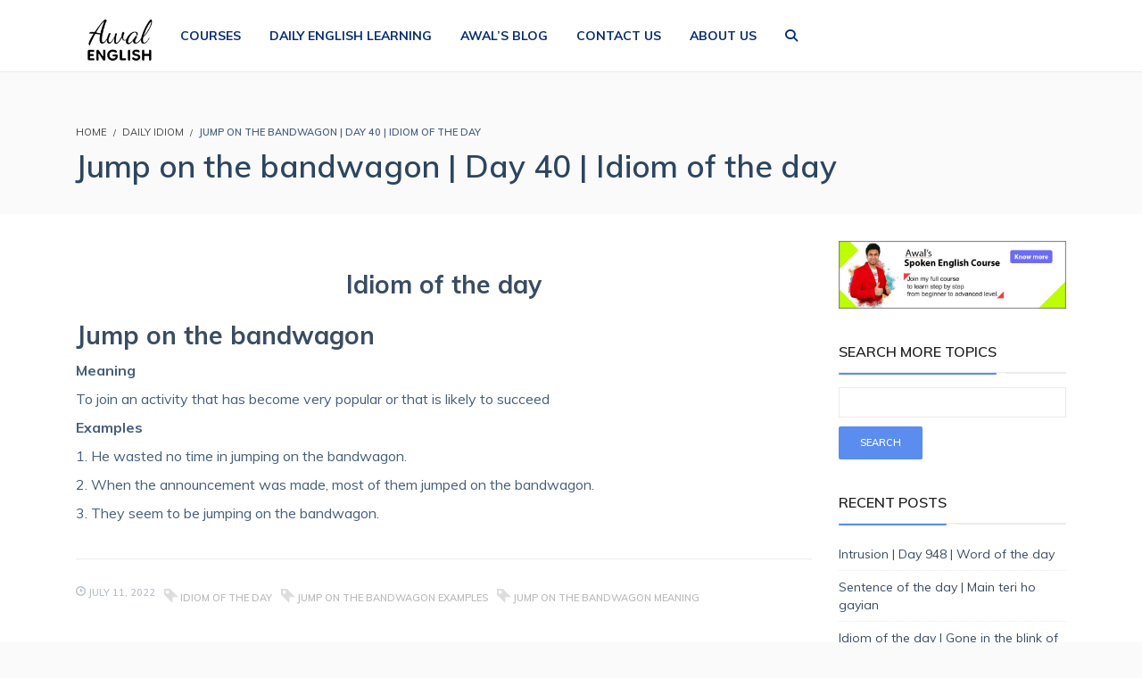

--- FILE ---
content_type: text/css; charset=utf-8
request_url: https://www.awalenglish.com/wp-content/cache/min/1/wp-content/plugins/wplms_plugin/includes/vibe-course-module/includes/css/course_template.css?ver=1769269631
body_size: 15130
content:
.filterableitems_container{margin-right:-30px!important}#title .pagetitle{padding-top:30px}.logged-out .smallimg{grid-template-columns:1fr;-ms-grid-columns:1fr}.smallimg{display:-ms-grid!important;display:grid!important;grid-template-columns:20px 1fr;-ms-grid-columns:20px 1fr}.archive.directory #buddypress .item-list-tabs{display:none}#bp-upload-ui .moxie-shim.moxie-shim-html5{z-index:999}span.text-options{display:none}.input-options.datebox-selects label{display:none}.field_error input{border-color:#F16645!important}.field_error .message.error{text-align:left;display:inline;position:relative;padding-right:60px}.field_error .message.error:after{content:"\e036";font-family:fonticon;position:absolute;right:10px;top:10px;color:rgba(0,0,0,.25);font-size:11px}.field_error .message.error:hover:after{color:#fff}#courselist{margin:30px 0}.show_hint{position:absolute;top:30px;right:30px}.question.fillblank p{display:inline;margin:0}.vibe_fillblank{min-width:180px;position:relative;display:inline-block;padding:12px 5px 10px}.vibe_fillblank:after{content:'';display:block;width:100%;height:2px;background:#444;position:absolute;left:0;bottom:-2px}span.vibe_fillblank:focus{outline:none}.hint{display:none;font-size:13px}.show_explaination,.show_hint span{font-family:'fonticon';font-size:32px;line-height:32px;color:#bbb;cursor:pointer}.show_explaination{font-size:12px;line-height:1;margin-left:5px}.show_hint.active span{font-size:24px;line-height:32px}.show_explaination:before{content:"\e05d"}.content .matchgrid_options li{list-style:none;position:relative}.matchgrid_options li{border:1px solid rgba(0,0,0,.08);padding:15px;font-size:13px;border-radius:2px}.matchgrid_options li.ui-draggable-dragging{position:relative;top:0;left:0}.explaination{display:none;padding:10px;margin:20px 0 -12px;border:1px solid rgba(0,0,0,.08);border-radius:2px;font-size:13px;background:#f6f6f6}.explaination strong{color:#4A4848;font-size:15px;margin:10px 0;display:block}.explaination span{float:none;padding:0;margin:0}.course_details li i.i_course_time{font-size:12px;line-height:16px}.widget .course_details>ul>li:first-child i.i_course_time{display:block}.show_hint span:before{content:"["}.show_explaination.active:before{content:"\e092"}.show_hint.active span:before{content:"\e036"}.submissions.show .course_students,.submissions.show .quiz_students,.submissions.show .assignment_students{display:block}.assignment_students .assignment_content{padding-top:30px}.submissions .tab-pane .quiz_students>li>.q+strong{color:#222;padding:5px;border-radius:2px;border:1px solid #f0c36d;background-color:#f9edbe}.unit_prevnext .col-md-6{text-align:center}.unit_prevnext .col-md-6+.col-md-3{text-align:right}.unit_line a.unit,.unit_line a.quiz,.unit_line a.quiz{cursor:pointer}.course_curriculum strong span{color:#bbb;float:right}h4.minmax{font-size:12px;font-weight:600;border-bottom:5px solid rgba(0,0,0,.08);padding:8px 0}h4.minmax i{color:#bbb;float:right;font-size:16px}#courselist li .course_desc{padding:10px 30px}.course_content_panel .unit_prevnext{padding:15px;height:55px;border:2px solid #3f4c4f;border-bottom-left-radius:2px;border-bottom-right-radius:2px;background:#313b3d;margin:20px -20px -20px;font-size:12px;text-transform:uppercase}#next_unit{float:right}#next_unit:after,#next_quiz:after{content:"\e0f6";font-family:'fonticon';float:right;margin-left:5px;margin-top:1px}#prev_unit:after,#prev_quiz:after{content:"\e172";font-family:'fonticon';float:left;margin-right:5px;margin-top:1px}.course_content_panel .unit_prevnext a{color:#FFF;font-weight:600}@media(max-width:768px){.course_content_panel .unit_prevnext{display:grid;grid-template-columns:1fr 1fr 1fr}#next_unit>span,#prev_unit>span,#next_quiz>span,#prev_quiz>span{display:none}}@media(max-width:460px){.question .match_playground .droppable{padding:1rem}.quiz_questions_content .question span.question_hint_content{left:0!important}.course_content_panel .unit_wrap .unit_prevnext{top:30px;bottom:auto!important;left:auto!important;right:30px;width:142px!important;border:1px solid rgba(0,0,0,.05);background:rgba(0,0,0,.8);border-radius:5px;padding:0}.course_content_panel .unit_wrap a:after{width:42px;padding:8px 0}a#mark-complete{display:block;width:42px}a#mark-complete>span{display:none}a#mark-complete:after{content:"\f192";display:block;font-family:fontawesome}a#mark-complete.disabled:after{content:"";padding:0}a#mark-complete.disabled{line-height:3}}#item-admins .instructor_course{clear:both;display:inline-block;width:100%;padding-top:10px;padding-bottom:10px;border-bottom:1px solid rgba(255,255,255,.2)}.single-course #item-admins .instructor_course:first-child{padding-top:0}.single-course #item-admins .instructor_course:last-child{border:none;padding-bottom:0}div#unit_content .page_title .instructor img{width:32px;border-radius:50%}.course_desc+ul{max-width:200px;position:absolute;right:0;top:0;background:rgba(0,0,0,.08);height:100%}#item-meta .star-rating{max-width:none;width:auto;float:left}.course_timeline li:first-child a{margin-top:15px;display:inline-block}#courselist li .course_desc+ul>li{margin:0;padding:8px 16px;background:rgba(0,0,0,.08);border-bottom:1px solid #DDD}#courselist li .course_desc+ul>li:hover{background:#DDD}#courselist li .course_desc+ul>li i{font-size:16px;margin-right:10px;float:left}.curriculum_check li{padding:6px 0;position:relative;padding-left:50px}.curriculum_check li span{display:block;position:absolute;right:0;top:12px}.curriculum_check li span:after{font-family:'fontawesome';content:"\f10c";font-size:20px;color:#EEE}.curriculum_check li span:hover:after{content:"\f058";cursor:pointer}.curriculum_check li span.done:after{content:"\f058";color:#70c989}.curriculum_check li strong{float:right;text-transform:uppercase}.course_students.loading{opacity:.2}.course_students .curriculum_check li{padding:15px 30px 15px 0}.quiz_result h3.heading{line-height:1.5}.check_user_quiz_results{cursor:pointer}#courselist li .course_desc+ul>li span{font-size:11px;text-transform:uppercase;font-weight:600}.show_side{margin-top:15px;display:none}.course_stats_user{display:inline-block;padding:20px 0;width:100%}.course_grade li{padding:8px 0;border-bottom:1px dotted rgba(0,0,0,.08)}#average,#pass,#badge,.course_quiz{width:33%;float:left;margin:30px 0;text-align:center}@media (max-width:540px){#average,#pass,#badge,.course_quiz{width:100%;text-align:center;clear:both}#average span,#pass span,#badge span,.course_quiz span{display:block}}.begin_quiz,.submit_quiz{cursor:pointer}.course_quiz h5{text-align:center;color:#bbb;font-size:12px;font-weight:600;text-transform:uppercase}#average canvas,#pass canvas,#badge canvas,.course_quiz canvas{margin:10px 0}.badge-popup{text-align:center;padding:30px;display:inline-block;border-radius:2px;background:#FFF}.course_grade li strong{color:#222;float:right}.course_grade li strong span{color:#bbb}h4.students_course{margin:0 -20px 10px;padding:10px 20px;background:rgba(0,0,0,.08)}h4.students_course strong{float:right;padding:5px 5px;background:#78c8ce;color:#FFF;line-height:1;border-radius:50%}.calculate_panel{clear:both;margin:0 -20px;padding:10px 20px;background:rgba(0,0,0,.08);text-align:right}.calculate_panel strong{float:left;text-transform:uppercase;font-size:12px;margin-top:8px}.calculate_panel i{font-size:24px;margin-left:10px;color:#78c8ce}.complete_course{text-align:center;display:block;width:100%}.complete_course canvas{display:inline-block}.course_stats_user h6{padding:10px 20px;margin:10px -20px!important;background:rgba(0,0,0,.08)}.course_stats_user h6 span{float:right;font-weight:600}.in_details{display:none;font-size:11px;margin:20px 0;text-transform:uppercase;font-weight:600}.in_details strong{float:right}#userstats{margin:30px 0;display:inline-block;width:100%}#userstats li{clear:both;display:inline-block;width:100%;padding:10px 0 15px 0;border-bottom:1px solid rgba(0,0,0,.08)}#userstats li .ajax-certificate{float:right;line-height:0;font-size:36px;color:#666;margin-right:20px}#userstats li .ajax-badge{display:inline-block;float:right}#userstats li .ajax-badge img{border-radius:50%;border:1px solid rgba(0,0,0,.08)}#userstats h4{margin:0;font-size:16px;width:50%;font-weight:600;display:inline-block;float:left}#userstats h4 span,#userstats h4+span{color:#bbb;font-size:11px;font-weight:600}#userstats li img{width:48px;float:left;margin-right:20px;border-radius:2px}#userstats li strong{float:right;font-size:12px;font-weight:600;margin:10px 30px 0 0}.pricing_course{position:relative;cursor:pointer;min-width:120px}.pricing_course .drop{display:none;position:absolute;overflow:auto;top:20px;left:0;z-index:99;width:100%;text-align:center;border-radius:4px}.pricing_course .drop label{display:block;cursor:pointer;padding:12px 0;background:#fafafa;border:1px solid rgba(0,0,0,.08);margin:0}.pricing_course .drop label+label{border-top:none}.price span.subs{font-size:11px;text-transform:uppercase;font-weight:600;color:#70c989}.course-list1{margin-left:60px;display:block;font-size:11px;text-transform:uppercase;color:#666}.course-list1 .course-star-rating{display:block;margin-top:2px}.course-list1 .course-star-rating+strong{float:left;margin-top:2px}div.course_reviews .modern-star-rating strong.course-star-rating small:before{font-size:22px}.author .instructor_stats .star-rating .bp_blank_stars:before{color:#000;font-size:25px}.author .instructor_stats .star-rating .bp_filled_stars:before{color:#000;font-size:25px}.bp_blank_stars{position:relative;display:inline-block;color:#FFCB10;overflow:hidden}.bp_filled_stars{position:absolute;top:0;color:#FFCB10;overflow:hidden;float:left;left:0}.bp_blank_stars:before{font-weight:200;content:"\f006\f006\f006\f006\f006";font-family:fontawesome;font-size:15px}.bp_filled_stars:before{font-weight:200;content:"\f005\f005\f005\f005\f005";font-family:fontawesome;font-size:15px}.course-list1 h6{font-size:1rem;text-transform:none}.course-list1 .students{clear:left}h5.credits strong{clear:both;display:inline-block}.showhide_indetails,.retake_submit{float:right;color:#bbb;font-size:24px;margin-top:10px;margin-right:10px}.widget.pricing #retake_course_submit_form{text-align:center}.widget.pricing a.link.retake_submit.tip{float:none}.widget.pricing a.link.retake_submit.tip i:before{margin-right:5px}.widget_course_list a:hover img{border-color:#78c8c9}.widget_course_list li h6{margin:0;font-size:14px}.widget_course_list li img{float:left;max-width:48px;border:2px solid rgba(0,0,0,.08);margin-right:10px;border-radius:2px}.widget_course_list li h6 span{display:block;font-size:11px;color:#bbb;font-weight:600;text-transform:uppercase}.course_instructor_widget img{max-width:48px;border-radius:50%;float:left;margin:0 15px 15px 0}.course_instructor_widget .instructor_course{clear:both}.course_instructor_widget h5{margin:10px 0;padding:10px 0;border-bottom:3px solid rgba(0,0,0,.08);font-size:14px;font-weight:600}.course_instructor_widget .tip{float:right;font-size:24px;color:#bbb}.instructor_line{clear:both;display:inline-block;width:100%;margin:20px 0;border-bottom:5px solid rgba(0,0,0,.08)}.instructor_line h3 a{float:right;font-size:13px;color:#bbb;text-transform:uppercase;font-weight:600}.instructor_line:hover a{color:#78c8c9}.instructor_line h3 i{font-size:16px;margin-left:10px}#question.quiz_submitted_fade{opacity:.2}#total_marks>strong>span{min-width:20px;background:#fafafa;display:inline-block;min-height:20px;padding:2px 5px}#set_quiz_marks{float:right;width:120px;margin:0 10px}.question_content{position:relative;margin-top:15px;padding:15px 30px 10px 0;border-top:1px solid rgba(0,0,0,.08)}.main_unit_content ul.question_options{list-style:none!important;margin-left:0!important}.question_options .checkbox>input[type=checkbox]:checked+label:after{line-height:1.4}.main_unit_content ul.check_options li{float:left;margin-right:10px;font-size:11px;text-transform:uppercase}ul.check_options{list-style:none!important;margin-left:0!important;display:inline-block;width:100%;padding:15px 0 0}.main_unit_content ul.check_options li a{cursor:pointer}.white-popup{position:relative;background:#FFF;padding:20px;width:auto;max-width:500px;margin:20px auto}.main_unit_content a.show_hint{right:0}#ajaxloader.disabled{display:none}#ajaxloader{position:absolute!important;top:50%;left:50%;display:inline-block;border-radius:50%;transform:translateZ(0);color:rgba(0,0,0,.2);margin-left:-3rem!important;font-size:5rem;width:1em;height:1em;margin:-30px auto;-webkit-animation:load6 1s linear infinite;-moz-animation:load6 1s linear infinite;-o-animation:load6 1s linear infinite;animation:load6 1s linear infinite}.course_bulk_actions{position:relative}.course_bulk_actions strong{float:left}.course_bulk_actions ul{display:inline-block;float:right}.course_bulk_actions ul li{float:left}.bulk_message,.bulk_add_students,.bulk_change_status,.bulk_assign_students,.bulk_extend_subscription_students{margin:24px 0 0;border-top:5px solid rgba(0,0,0,.08);padding-top:10px;display:none}.bulk_message .button,.bulk_add_students .button,.bulk_assign_students .button,.bulk_change_status .button,.bulk_extend_subscription_students .button{margin:10px 0}.mfp-content .heading .small_link,.mfp-content .item-list-tabs{display:none}.mfp-content .user_quiz_result,.mfp-content .quiz_result{padding:15px;background:#fff}.user_quiz_result button.mfp-close{top:30px}.mfp-content .unit_content{padding:30px!important}.bulk_add_students .select2.select2-container{width:100%!important;color:#444}#student_usernames{width:100%}.stat_num strong{clear:both;display:block;font-size:24px;line-height:24px;padding:5px 0;border-bottom:1px solid rgba(0,0,0,.08)}.stat_num strong span{float:right}.course_filters{padding:20px;background:#FFF;border-radius:2px}.course_filters .checkbox,.course_filters .radio{margin:3px 0;display:inline-block}.course_filters .checkbox label:before,.course_filters .radio label:before{float:left}.course_filters .checkbox label:after{left:3px;top:-1px}.course_filters h4{padding-bottom:8px;font-weight:600;margin-bottom:8px;margin-top:0;border-bottom:2px solid rgba(0,0,0,.08);font-size:16px;text-transform:uppercase}.course_filters ul+h4{margin-top:10px}.widget .course_filters ul.date_filter li{padding:0}.widget .course_filters ul.date_filter li input[type="text"]{margin:0}.widget .course_filters ul.date_filter li input[type="text"]:first-child{margin-bottom:5px}.widget .course_filters ul li .widget .course_filters ul li input{float:right}#submit_filters,.course_filters label{cursor:pointer;font-weight:400}.sub_categories{display:none}.category_filter li>.sub_categories{padding-left:10px;border-left:2px solid rgba(0,0,0,.08)}.category_filter>li>span{float:right}.category_filter>li>span:before{content:"\e05d";font-family:'fonticon';font-size:8px;margin:0 5px;color:#bbb}.category_filter>li>span.active:before{content:"\e092"}#active_filters{margin-bottom:10px;display:inline-block;width:100%}#active_filters li:first-child{margin-left:20px;padding-top:6px}#active_filters li.all-filter-clear{float:right;cursor:pointer;padding:8px 20px 0 15px;font-size:12px;font-weight:400}#active_filters li{float:left;color:rgba(0,0,0,.6);margin-right:10px;position:relative;margin-bottom:10px}#active_filters li span{font-weight:600;font-size:11px;padding:8px 25px 8px 10px;border:1px solid rgba(0,0,0,.08);background:rgba(255,255,255,.8);border-radius:2px;position:relative;color:rgba(0,0,0,.6);cursor:pointer;text-transform:uppercase;display:inline-block}#active_filters li span:after{content:"\e1bf";font-family:'fonticon';position:absolute;right:5px;top:8px;font-size:11px;color:rgba(0,0,0,.3)}#active_filters li.all-filter-clear:before{content:"\e1bf";font-family:'fonticon';position:absolute;left:0;top:9px;font-size:11px;color:rgba(0,0,0,.3)}#applications ul li{display:inline-block;width:100%;padding:8px 0;border-bottom:1px dotted #EEE}#applications ul li img{border-radius:50%}#applications ul li span.approve,#applications ul li span.reject{float:right;margin-left:10px;font-size:11px;color:#bbb;cursor:pointer;text-transform:uppercase;text-align:center}#applications ul li span.approve:before,#applications ul li span.reject:before{display:block;font-size:24px;color:#bbb;content:"\f10c";line-height:1;font-family:'fontawesome'}#applications ul li span.approve.loading:before,#applications ul li span.reject.loading:before{content:"\f110"}#applications ul li span.approve.active,#applications ul li span.approve:hover{color:#70c989}#applications ul li span.approve:hover:before,#applications ul li span.approve.active:before{content:"\f05d";color:#70c989}#applications ul li span.reject.active,#applications ul li span.reject:hover{color:#fa7252}#applications ul li span.reject:hover:before,#applications ul li span.reject.active:before{content:"\f05c";color:#fa7252}.enable_comments .main_unit_content{padding-right:30px}.enable_comments .main_unit_content.stop_notes{padding-right:0}.main_unit_content p{position:relative}.unit_content p span.side_comment{position:absolute;top:0;right:-30px;padding:3px 6px;background:rgba(0,0,0,.08);border-radius:2px;font-size:12px;line-height:1;cursor:pointer}.unit_content p span.side_comment:after{content:'';border:6px solid;border-color:rgba(0,0,0,.08)transparent transparent rgba(0,0,0,.08);position:absolute;top:15px;right:0}.unit_content p span.side_comment:hover,.unit_content p span.side_comment.active{background-color:#78c8c9;color:#FFF}.heading a.post-edit-link,.heading .vc_inline-link{font-size:11px;color:#bbb;font-weight:600;margin-left:5px}.unit_wrap{overflow:hidden}.unit_content p span.side_comment:hover:after,.unit_content p span.side_comment.active:after{border-color:#78c8c9 transparent transparent #78c8c9}.instructor_reply_unit_comment.call{opacity:.4}.unit_content{overflow:hidden}.unit_content,.main_unit_content{height:auto;display:inline-block;width:100%}.unit_wrap{position:relative}.main_unit_content{z-index:99;width:100%;height:auto;display:inline-block}.main_unit_content{position:relative;left:0;width:100%;display:block;-webkit-transition:-webkit-transform 0.5s;transition:transform 0.5s}.main_unit_content::after{position:absolute;top:0;right:0;width:0;height:0;content:'';opacity:0;over-y:hidden;-webkit-transition:opacity 0.5s,width 0.1s 0.5s,height 0.1s 0.5s;transition:opacity 0.5s,width 0.1s 0.5s,height 0.1s 0.5s}.open .main_unit_content::after{width:100%;height:100%;opacity:1;-webkit-transition:opacity 0.5s;transition:opacity 0.5s}.open .main_unit_content{-webkit-transform:translate3d(-240px,0,0);transform:translate3d(-240px,0,0)}.side_comments{z-index:1}.side_comments{position:absolute;top:80px;right:10px;font-size:12px;z-index:100;visibility:hidden;width:220px;height:auto;opacity:.1;background:transparent;-webkit-transition:all 0.5s;transition:all 0.5s;-webkit-transform:translate3d(240px,0,0);transform:translate3d(240px,0,0)}.unit_content.open~.side_comments{visibility:visible;-webkit-transition:-webkit-transform 0.5s;transition:transform 0.5s;overflow-y:auto;overflow-x:hidden;opacity:1;-webkit-transform:translate3d(0,0,0);transform:translate3d(0,0,0)}.side_comments.scroll{overflow-y:scroll!important;max-height:100%}.side_comments::after{display:none}.side_comments,.side_comments p,.side_comments a.comment_author{font-size:13px}.side_comments>ul{position:relative}.side_comments>ul>li{padding:10px 0;display:inline-block;width:100%;border-bottom:1px solid rgba(0,0,0,.08)}#all_comments_link{font-size:11px;border-bottom:1px solid rgba(0,0,0,.08);width:100%;display:block;text-align:right}.side_comments ul.actions{display:inline-block;padding:0;width:100%;margin:0 0 0 42px}.side_comments ul.actions li{float:left;margin-right:10px}#notes_discussions .actions a,.side_comments a{color:#bbb}#notes_discussions .actions a:hover,#notes_discussions .actions a.reply_unit_comment.meta_info,.side_comments ul.actions li a:hover,.side_comments a.reply_unit_comment.meta_info{color:#78c8c9}.side_comments .add-comment{color:#B3B3B1;font-size:14px;line-height:22px;font-weight:300;padding:0 8px;letter-spacing:.05em;text-decoration:none;padding-top:10px;display:inline-block;cursor:pointer}.side_comments .add-comment.deactive{display:none}.side_comments .comment-form{display:none}.side_comments .comment-form.active{display:block}.side_comments .add-comment:before{content:"+";border:2px solid #DEDEDC;border-radius:100px;width:23px;height:23px;color:#DEDEDC;display:block;text-align:center;font-size:16px;font-weight:400;line-height:18px;float:left;margin-right:15px;letter-spacing:0;-webkit-box-sizing:border-box;-moz-box-sizing:border-box;box-sizing:border-box}.side_comments li img,.comment-form img{max-width:32px;border-radius:50%;margin:10px 10px 10px 0;float:left}.side_comments .unit_comment_content,.side_comments .comment-form article.live-edit{margin-left:42px}.new_side_comment p{margin:0}.side_comments li a,.comment-form span{text-transform:uppercase;font-weight:600}.side_comments li a.unit_comment_author,.comment-form span{padding-top:10px;font-size:11px;display:inline-block}.new_side_comment>ul{padding-left:10px;list-style:disc outside none}.unit_content ol.commentlist li>ul.children,.unit_content ol.commentlist li+ul.children{margin-left:64px}.main_unit_content ol{list-style:decimal!important;padding-left:20px}.quiz_title{padding-bottom:10px;border-bottom:1px solid rgba(0,0,0,.08);margin-bottom:20px}.quiz_title .quiz_meta{max-width:72px;float:right}.quiz_title .quiz_meta .progress{clear:both;display:none;margin:0;width:72px;padding:0}.quiz_title .quiz_meta.show_progress .progress{display:inline-block}.quiz_title .progress .bar{padding:2px}.inquiz_timer{width:72px;position:relative;float:right}.inquiz_timer:after{content:'';background:transparent;position:absolute;top:0;left:0;width:100%;height:100%;z-index:99}.quiz_meta i{font-size:11px;text-align:center;width:72px;display:none}.quiz_meta.show_progress i{display:block}.inquiz_timer span.countdown{top:26px;color:#444;font-size:16px;text-align:center}.inquiz_timeline{display:inline-block;float:right}.inquiz_timeline ul li{float:left}.quiz_title .inquiz_timeline ul{width:auto}.in_question{margin-top:30px;border-top:5px solid rgba(0,0,0,.08)}.main_unit_content>.in_question::nth-child(1){margin:0;border:none}.in_question .question{position:relative;padding:30px 0 10px}.in_question .question_options{margin-left:0!important;list-style:none!important}.question_options .radio>label:before{float:left;margin-top:2px}.question_options .checkbox>label:before{float:left;margin-top:2px}.question_options .checkbox>label:after{top:1px}.in_question .question.fillblank p{display:inline;line-height:0}.in_question .question.fillblank article.live-edit{min-width:160px;border-bottom:1px solid;line-height:1.5em;display:inline-block}.in_question .marks{float:right;margin-top:20px}.in_question .show_hint{top:50px;right:0;z-index:99}.question_options.match li{list-style:none;position:relative}.question .matchgrid_options ul{list-style:none!important;margin:0!important}.question_options.match li{clear:both;display:inline-block;background:#FFF;border:1px solid rgba(0,0,0,.08);margin:15px;padding:5px 15px 5px 35px;position:relative;border-radius:2px}.question_options.match li label>span{color:#bbb;font-family:'fonticon';font-size:16px;position:absolute;left:10px;top:5px}.question_options.match li label>span:before{content:"\e0e0"}.question_options.sort li{padding:5px 10px;border:1px solid rgba(0,0,0,.08);cursor:move}.matchgrid_options li.ui-draggable-dragging{position:relative;top:0;left:0}.in_quiz .pagination{border-top:1px solid rgba(0,0,0,.08);border-radius:0;padding:20px 0 0;margin-bottom:0;display:inline-block;width:100%}.in_quiz .pagination label{float:right}.in_quiz .pagination ul li{float:left}.in_quiz .pagination ul li a{cursor:pointer}.in_quiz .pagination ul{float:right;display:inline-block;list-style:none!important}.course_instructor_widget .instructor_meta{display:none!important}.single_text{display:inline-block;width:100%;margin-bottom:40px}#retakes9999{display:none}h3.assignment_heading{clear:both;padding:10px 0;font-size:16px;display:inline-block;width:100%}h3.assignment_heading.heading>strong{display:inline-block;font-size:12px}h3.assignment_heading.heading>strong>span{float:left;margin-left:10px}.course_review{background:rgba(0,0,0,.05);padding:20px;border-radius:2px}.course_review h4,.list_course_review h4{font-size:20px;font-weight:600;margin-top:0}.course_review h5{font-size:16px;margin-bottom:0}.course_review h5 span{display:block;font-size:14px}.course_review .review_author{display:inline-block;width:100%;padding:10px 0 0}.flexslider .slides .review_author img,.widget_reviews_list li .course_review img,.widget_reviews_list li img{max-width:48px;margin:10px 5px 0 0;float:left;border-radius:50%}.list_course_review{margin-left:60px}.ui-datepicker{height:auto;margin:5px auto 0;border:2px solid #444;font-size:11px;border-radius:2px;background:#FFF}.ui-datepicker a{text-decoration:none}.ui-datepicker table{width:100%}.ui-datepicker-header{background:#444;color:#e0e0e0;font-weight:700;line-height:30px;border-width:1px 0 0 0;border-style:solid;border-color:#111}.ui-datepicker-title{text-align:center;font-weight:600;font-size:12px;color:#FFF}.ui-datepicker-prev,.ui-datepicker-next{display:inline-block;width:30px;height:30px;text-align:center;cursor:pointer;background-repeat:no-repeat;line-height:600%;overflow:hidden;font-family:'dashicons';position:relative}.ui-datepicker-prev{float:left;background-position:center -30px}.ui-datepicker-prev:before{content:"\f341";color:#FFF;font-size:20px;position:absolute;margin-top:-20px;left:0}.ui-datepicker-next{float:right;background-position:center 0}.ui-datepicker-next:before{content:"\f345";color:#FFF;font-size:20px;position:absolute;margin-top:-20px;right:0}.ui-datepicker thead{background-color:rgba(0,0,0,.08);border-bottom:1px solid rgba(0,0,0,.08)}.ui-datepicker th{text-transform:uppercase;font-size:11px;text-align:center;padding:5px 0;color:#444}.ui-datepicker tbody td{padding:0}.ui-datepicker tbody td:last-child{border-right:0}.ui-datepicker tbody tr{border-bottom:1px solid rgba(0,0,0,.08)}.ui-datepicker tbody tr:last-child{border-bottom:0}.ui-datepicker td span,.ui-datepicker td a{display:inline-block;font-weight:700;text-align:center;width:28px;height:28px;line-height:28px;color:#666}.ui-datepicker-calendar .ui-state-default{border-right:1px solid rgba(0,0,0,.08);font-weight:400}.ui-datepicker-calendar .ui-state-hover{background:#f7f7f7}.ui-datepicker-calendar .ui-state-active{background:#70C989;color:#FFF;font-weight:600;position:relative}.ui-datepicker-unselectable .ui-state-default{background:#f4f4f4;color:#b4b3b3}.ui-datepicker-calendar td:first-child .ui-state-active{width:29px;margin-left:0}.ui-datepicker-calendar td:last-child .ui-state-active{width:29px;margin-right:0}.ui-datepicker-calendar tr:last-child .ui-state-active{height:29px;margin-bottom:0}#buddypress .course_essentials .instructor_course img{height:auto}.wp-playlist-tracks+.wp-playlist-tracks{display:none}@media(max-width:992px){.course_content_panel .unit_prevnext{height:auto!important}.course_content_panel .unit_prevnext .col-md-6,.course_content_panel .unit_prevnext .col-md-3,.course_content_panel .unit_prevnext .col-md-6+.col-md-3{text-align:center;padding:5px 0}#next_unit{float:none!important}}@media(max-width:768px){section#certificate.certificate_generated{width:90%}}@media print{a[href]:after{content:none!important}.quiz_result a{display:none!important}}.action .batch_course img{width:48px;height:48px;overflow:hidden;display:block;float:left;margin:6px 3px;border-radius:2px}.mfp-content .back_to_course{display:none}@media print{.certificate_print i{display:none}}#fullbody_mask{position:fixed;left:0;top:0;width:100%;height:100%;display:block;z-index:9999}.unit-comment-body.unapproved{padding:15px;background:rgba(0,0,0,.05)}.tour-backdrop{background-color:rgba(0,0,0,.3)}.tour-step-backdrop{padding:15px!important;background:#FFF;color:#000!important;z-index:9999!important;border-radius:5px}.popover .closepop:before{content:"\f00d";font-family:FontAwesome;color:#FFF}.popover .closepop{cursor:pointer;opacity:1;text-shadow:inherit;right:5px;font-size:15px;font-weight:100;position:absolute;top:5px}.disable_wplms_tour_popup .popover{display:none!important}.disable_wplms_tour_popup div[class^=tour]{display:none!important}.generate_course_tour{margin:24px 0 0;border-top:5px solid rgba(0,0,0,.08);padding-top:10px;display:none}.mejs-fullscreen .course_content_panel .unit_wrap .unit_prevnext,.mejs-fullscreen #hideshow_course_pursue_panel{z-index:1!important}.page-template-start .data_stats[data-type="quiz"]{top:100px}.single-course .certificate_generated .extra_buttons{display:inline-block!important}.quiz_remarks_in_result{padding:20px;margin:20px 0;border:1px solid rgba(0,0,0,.1);border-radius:5px}#message-thread .message-content iframe.wp-embedded-content{position:relative!important}a#load_more_cpt_user_results.loading:before{content:'...'}.single-course a.course_video_popup{position:relative}a.course_video_popup span.icon_wrapper:before,a.course_video_popup:hover span.icon_wrapper:before{content:"\f04b";font-family:fontawesome;position:absolute;top:50%;left:50%;transform:translate(-50%,-50%);font-size:55px;text-shadow:1px 5px rgba(0,0,0,.2);color:#fff;font-weight:100}.c6 .course_header5_sideblock div#item-header-avatar img{width:100%}.c7 .course_header5_sideblock div#item-header-avatar img{width:100%}.instructor_course{display:-ms-grid!important;-ms-grid-columns:32px 1fr}.instructor_course ul.instructor_meta{display:grid;grid-template-columns:1fr 1fr}.block.course8 .block_content .block_title{border-bottom:none!important}.block.course8 .more{text-align:center;position:relative;z-index:2}.block.course8 .more_btn{color:rgb(255,255,255);border-radius:20px;padding:5px 10px}.block.course8 .more:after{content:'';position:absolute;left:0;top:50%;width:100%;height:1px;background:rgba(0,0,0,.4);z-index:-1}.block.course8 .block_content .cat_btn{position:relative;font-size:12px;padding:5px 10px 5px 25px;border-radius:18px;color:rgb(255,255,255);margin:0 2px 0 0}.block.course8 .block_content .cat_btn:before{content:"\f02b";font-family:'fontawesome';position:absolute;left:10px;top:4px}.blog_card.block{display:-webkit-box;display:-ms-flexbox;display:flex;height:256px;border-radius:8px;-webkit-box-shadow:0 7px 31px 0 rgba(0,0,0,.12);box-shadow:0 7px 31px 0 rgba(0,0,0,.12);background-color:#fff}.blog_card .block_media{width:35%}.blog_card .block_media img{height:100%;object-fit:cover}.blog_card .block_content{padding:30px 42px;-webkit-box-flex:1;-ms-flex:1;flex:1;position:relative;width:65%}.blog_card .block_title a{font-size:20px;font-weight:600;color:#5a5a5a;text-decoration:none;text-transform:capitalize}.blog_card .block_desc{margin-top:12px;font-size:16px;color:#475465;line-height:1.5}.member_block5{position:relative;-webkit-box-orient:vertical;-ms-flex-direction:column;flex-direction:column;-webkit-box-pack:justify;-ms-flex-pack:justify;justify-content:space-between;-webkit-box-align:center;-ms-flex-align:center;align-items:center;border-radius:6px;width:240px!important;height:140px;padding:15px;margin-right:54px;margin-top:60px;margin-bottom:12px;background-color:#fff;-webkit-box-shadow:2px 4px 8px 0 rgba(46,61,73,.11);box-shadow:2px 4px 8px 0 rgba(46,61,73,.11)}.member_block5 .member_avatar{position:relative;left:50%;transform:translate(-50%,0);background-color:#fff;border-radius:50%;overflow:hidden;width:75px;height:75px;margin-top:-48px;margin-bottom:12px}.member_block5 .member_avatar img{border-radius:50%;width:100%}.member_block5 .member_info{text-align:center}.member_block5 .member_info a{font-size:14px;color:#101010;font-weight:400;margin-bottom:12px;text-decoration:none;text-align:center;text-transform:capitalize}.member_block5 .member_info ul.socialicons{float:none}#title.light a.link.retake_submit.tip i{color:#444444!important;display:inline-block}#title.light a.link.retake_submit.tip{color:#444444!important}.course_curriculum tr.course_section.sub_section{margin-left:30px;width:calc(100% - 30px)!important;display:table}.rtl .course_curriculum tr.course_section.sub_section{margin-right:30px;margin-left:0}.course_curriculum tr.course_lesson.sub_unit{width:calc(100% - 30px)!important;border:none;box-shadow:0 0 1px;transform:translate(30px) scale(.97,1);transform-origin:left}.rtl .course_curriculum tr.course_lesson.sub_unit{transform:translate(-30px) scale(.97,1);transform-origin:right}.course_curriculum.accordion .course_section.sub_section.sub_show>td:after{content:"\f068"}.course_curriculum.accordion .course_section.sub_section>td:after{content:"\f067"}.course_curriculum.accordion tr.course_section.sub_section{display:none}.course_curriculum.accordion tr.course_section.sub_section.show{display:table}.course_curriculum:not(.accordion) tr.course_section.sub_section td{padding-left:30px;width:auto}.rtl .course_curriculum:not(.accordion) tr.course_section.sub_section td{padding-left:0;padding-right:30px;width:auto}.course_curriculum:not(.accordion) tr.course_section.sub_section{display:table-row}.course_timeline li.section.sub_section,.course_timeline li.unit_line.sub_unit{margin-left:30px;width:calc(100% - 30px)!important}.rtl .course_timeline li.section.sub_section,.rtl .course_timeline li.unit_line.sub_unit{margin-left:0;margin-right:0;width:calc(100% - 30px)!important}.course_timeline.accordion li.section.sub_section{display:none}.course_timeline.accordion li.section.sub_section.show{display:initial}.course_timeline.accordion .section.sub_section.sub_show:after{content:"\f068"}.course_timeline.accordion .section.sub_section:after{content:"\f067"}.quiztimer .timer_amount{font-size:1em}.quiztimer .timer_unit{font-size:.3em}.quiztimer .timer_amount span{margin:0 5px}.timer_amount,.timer_unit{display:grid;grid-template-columns:repeat(auto-fit,minmax(50px,1fr));-ms-grid-columns:repeat(auto-fit,minmax(50px,1fr));display:-ms-grid;justify-items:center}.timer_amount span:nth-child(n+4),.timer_unit span:nth-child(n+4){display:none}.fillblank_area{clear:none;display:inline-block}span.select_question_content{display:inline-block}.question_content select{margin:0 5px}.droppable>div{border:1px solid rgba(0,0,0,.08);padding:1rem}.droppable.active{overflow-y:scroll}.question .droppable,.match_options{touch-action:none}.droppable>div+div{border-top:none}.droppable .dragging{border:1px solid #f5d01a;box-shadow:0 0 6px #efc600}.quiz_questions_content .question .marks{float:right;margin-top:30px}.question .question_option p{display:inline-block}.match_playground{display:grid;grid-template-columns:1fr 1fr;justify-content:center;align-items:stretch;grid-gap:1rem;margin:1rem 0}.match_playground .droppable{border:1px solid rgba(0,0,0,.2)}.match_playground .match_options .match_option{border:1px solid rgba(0,0,0,.08);padding:2rem}.quiz_questions_content .question_content{padding-top:1rem}.match_playground .droppable>div{border-top:1px solid rgba(0,0,0,.1)}.match_playground .match_option{background:rgba(185,185,185,.1)}.match_playground .match_options .match_option .children>div{border:1px solid rgba(0,0,0,.08);padding:1rem;background:#fff}.quiz_questions_content .question{position:relative}.question_wrapper.loaded .result{transform:translateX(40%)}.quiz_questions_content .question .question_hint{float:right;cursor:pointer;z-index:99;position:relative;margin-top:22px;margin-right:5px}.quiz_questions_content .question span.question_hint:before{content:"\f29c";font-family:fontawesome;font-size:22px}.quiz_questions_content .question span.question_hint.show:before{content:"\f05c"}.quiz_questions_content .question:first-child .question_content{border-top:none}.quiz_questions_content .question span.question_hint_content{position:absolute;bottom:0;left:30px;padding:1.5rem;border-radius:3px;box-shadow:1px 5px 20px rgba(0,0,0,.3);z-index:101;transform:scale(0);transition:0.2s all}.quiz_questions_content .question span.question_hint_content.show{transform:scale(1)}div.sort_options{touch-action:none}.fillblank_area input{border:none;border-bottom:2px solid rgba(0,0,0,.2)}.quiz_questions_content.col-md-9 .quiz_bar{display:block;margin:30px 0;position:relative}.single-quiz #wplms-quiz .question{padding:30px}.single-quiz .question .question_content:first-child{border-top:none}.quiz_questions li>strong{display:block;margin:5px 0}.quiz_questions_content{margin-bottom:30px}.filterableitems_container{margin-right:-30px!important}#title .pagetitle{padding-top:30px}.logged-out .smallimg{grid-template-columns:1fr;-ms-grid-columns:1fr}.smallimg{display:-ms-grid!important;display:grid!important;grid-template-columns:20px 1fr;-ms-grid-columns:20px 1fr}.archive.directory #buddypress .item-list-tabs{display:none}#bp-upload-ui .moxie-shim.moxie-shim-html5{z-index:999}span.text-options{display:none}.input-options.datebox-selects label{display:none}.field_error input{border-color:#F16645!important}.field_error .message.error{text-align:left;display:inline;position:relative;padding-right:60px}.field_error .message.error:after{content:"\e036";font-family:fonticon;position:absolute;right:10px;top:10px;color:rgba(0,0,0,.25);font-size:11px}.field_error .message.error:hover:after{color:#fff}#courselist{margin:30px 0}.show_hint{position:absolute;top:30px;right:30px}.question.fillblank p{display:inline;margin:0}.vibe_fillblank{min-width:180px;position:relative;display:inline-block;padding:12px 5px 10px}.vibe_fillblank:after{content:'';display:block;width:100%;height:2px;background:#444;position:absolute;left:0;bottom:-2px}span.vibe_fillblank:focus{outline:none}.hint{display:none;font-size:13px}.show_explaination,.show_hint span{font-family:'fonticon';font-size:32px;line-height:32px;color:#bbb;cursor:pointer}.show_explaination{font-size:12px;line-height:1;margin-left:5px}.show_hint.active span{font-size:24px;line-height:32px}.show_explaination:before{content:"\e05d"}.content .matchgrid_options li{list-style:none;position:relative}.matchgrid_options li{border:1px solid rgba(0,0,0,.08);padding:15px;font-size:13px;border-radius:2px}.matchgrid_options li.ui-draggable-dragging{position:relative;top:0;left:0}.explaination{display:none;padding:10px;margin:20px 0 -12px;border:1px solid rgba(0,0,0,.08);border-radius:2px;font-size:13px;background:#f6f6f6}.explaination strong{color:#4A4848;font-size:15px;margin:10px 0;display:block}.explaination span{float:none;padding:0;margin:0}.course_details li i.i_course_time{font-size:12px;line-height:16px}.widget .course_details>ul>li:first-child i.i_course_time{display:block}.show_hint span:before{content:"["}.show_explaination.active:before{content:"\e092"}.show_hint.active span:before{content:"\e036"}.submissions.show .course_students,.submissions.show .quiz_students,.submissions.show .assignment_students{display:block}.assignment_students .assignment_content{padding-top:30px}.submissions .tab-pane .quiz_students>li>.q+strong{color:#222;padding:5px;border-radius:2px;border:1px solid #f0c36d;background-color:#f9edbe}.unit_prevnext .col-md-6{text-align:center}.unit_prevnext .col-md-6+.col-md-3{text-align:right}.unit_line a.unit,.unit_line a.quiz,.unit_line a.quiz{cursor:pointer}.course_curriculum strong span{color:#bbb;float:right}h4.minmax{font-size:12px;font-weight:600;border-bottom:5px solid rgba(0,0,0,.08);padding:8px 0}h4.minmax i{color:#bbb;float:right;font-size:16px}#courselist li .course_desc{padding:10px 30px}#next_unit{float:right}#next_unit:after,#next_quiz:after{content:"\e0f6";font-family:'fonticon';float:right;margin-left:5px;margin-top:1px}#prev_unit:after,#prev_quiz:after{content:"\e172";font-family:'fonticon';float:left;margin-right:5px;margin-top:1px}@media(max-width:460px){.course_content_panel .unit_wrap .unit_prevnext{top:30px;bottom:auto!important;left:auto!important;right:30px;width:142px!important;border:1px solid rgba(0,0,0,.05);background:rgba(0,0,0,.8);padding:0}.course_content_panel .unit_wrap a:after{width:42px;padding:8px 0}a#mark-complete{display:block;width:42px}a#mark-complete>span{display:none}a#mark-complete:after{content:"\f192";display:block;font-family:fontawesome}a#mark-complete.disabled:after{content:"";padding:0}a#mark-complete.disabled{line-height:3}}#item-admins .instructor_course{clear:both;display:inline-block;width:100%;padding-top:10px;padding-bottom:10px;border-bottom:1px solid rgba(255,255,255,.2)}.single-course #item-admins .instructor_course:first-child{padding-top:0}.single-course #item-admins .instructor_course:last-child{border:none;padding-bottom:0}div#unit_content .page_title .instructor img{width:32px;border-radius:50%}.course_desc+ul{max-width:200px;position:absolute;right:0;top:0;background:rgba(0,0,0,.08);height:100%}#item-meta .star-rating{max-width:none;width:auto;float:left}.course_timeline li:first-child a{margin-top:15px;display:inline-block}#courselist li .course_desc+ul>li{margin:0;padding:8px 16px;background:rgba(0,0,0,.08);border-bottom:1px solid #DDD}#courselist li .course_desc+ul>li:hover{background:#DDD}#courselist li .course_desc+ul>li i{font-size:16px;margin-right:10px;float:left}.curriculum_check li{padding:6px 0;position:relative;padding-left:50px}.curriculum_check li span{display:block;position:absolute;right:0;top:12px}.curriculum_check li span:after{font-family:'fontawesome';content:"\f10c";font-size:20px;color:#EEE}.curriculum_check li span:hover:after{content:"\f058";cursor:pointer}.curriculum_check li span.done:after{content:"\f058";color:#70c989}.curriculum_check li strong{float:right;text-transform:uppercase}.course_students.loading{opacity:.2}.course_students .curriculum_check li{padding:15px 30px 15px 0}.quiz_result h3.heading{line-height:1.5}.check_user_quiz_results{cursor:pointer}#courselist li .course_desc+ul>li span{font-size:11px;text-transform:uppercase;font-weight:600}.show_side{margin-top:15px;display:none}.course_stats_user{display:inline-block;padding:20px 0;width:100%}.course_grade li{padding:8px 0;border-bottom:1px dotted rgba(0,0,0,.08)}#average,#pass,#badge,.course_quiz{width:33%;float:left;margin:30px 0;text-align:center}@media (max-width:540px){#average,#pass,#badge,.course_quiz{width:100%;text-align:center;clear:both}#average span,#pass span,#badge span,.course_quiz span{display:block}}.begin_quiz,.submit_quiz{cursor:pointer}.course_quiz h5{text-align:center;color:#bbb;font-size:12px;font-weight:600;text-transform:uppercase}#average canvas,#pass canvas,#badge canvas,.course_quiz canvas{margin:10px 0}.badge-popup{text-align:center;padding:30px;display:inline-block;border-radius:2px;background:#FFF}.course_grade li strong{color:#222;float:right}.course_grade li strong span{color:#bbb}h4.students_course{margin:0 -20px 10px;padding:10px 20px;background:rgba(0,0,0,.08)}h4.students_course strong{float:right;padding:5px 5px;background:#78c8ce;color:#FFF;line-height:1;border-radius:50%}.calculate_panel{clear:both;margin:0 -20px;padding:10px 20px;background:rgba(0,0,0,.08);text-align:right}.calculate_panel strong{float:left;text-transform:uppercase;font-size:12px;margin-top:8px}.calculate_panel i{font-size:24px;margin-left:10px;color:#78c8ce}.complete_course{text-align:center;display:block;width:100%}.complete_course canvas{display:inline-block}.course_stats_user h6{padding:10px 20px;margin:10px -20px!important;background:rgba(0,0,0,.08)}.course_stats_user h6 span{float:right;font-weight:600}.in_details{display:none;font-size:11px;margin:20px 0;text-transform:uppercase;font-weight:600}.in_details strong{float:right}#userstats{margin:30px 0;display:inline-block;width:100%}#userstats li{clear:both;display:inline-block;width:100%;padding:10px 0 15px 0;border-bottom:1px solid rgba(0,0,0,.08)}#userstats li .ajax-certificate{float:right;line-height:0;font-size:36px;color:#666;margin-right:20px}#userstats li .ajax-badge{display:inline-block;float:right}#userstats li .ajax-badge img{border-radius:50%;border:1px solid rgba(0,0,0,.08)}#userstats h4{margin:0;font-size:16px;width:50%;font-weight:600;display:inline-block;float:left}#userstats h4 span,#userstats h4+span{color:#bbb;font-size:11px;font-weight:600}#userstats li img{width:48px;float:left;margin-right:20px;border-radius:2px}#userstats li strong{float:right;font-size:12px;font-weight:600;margin:10px 30px 0 0}.pricing_course{position:relative;cursor:pointer;min-width:120px}.pricing_course .drop{display:none;position:absolute;overflow:auto;top:20px;left:0;z-index:99;width:100%;text-align:center;border-radius:4px}.pricing_course .drop label{display:block;cursor:pointer;padding:12px 0;background:#fafafa;border:1px solid rgba(0,0,0,.08);margin:0}.pricing_course .drop label+label{border-top:none}.price span.subs{font-size:11px;text-transform:uppercase;font-weight:600;color:#70c989}.course-list1{margin-left:60px;display:block;font-size:11px;text-transform:uppercase;color:#666}.course-list1 .course-star-rating{display:block;margin-top:2px}.course-list1 .course-star-rating+strong{float:left;margin-top:2px}div.course_reviews .modern-star-rating strong.course-star-rating small:before{font-size:22px}.author .instructor_stats .star-rating .bp_blank_stars:before{color:#000;font-size:25px}.author .instructor_stats .star-rating .bp_filled_stars:before{color:#000;font-size:25px}.bp_blank_stars{position:relative;display:inline-block;color:#FFCB10;overflow:hidden}.bp_filled_stars{position:absolute;top:0;color:#FFCB10;overflow:hidden;float:left;left:0}.bp_blank_stars:before{font-weight:200;content:"\f006\f006\f006\f006\f006";font-family:fontawesome;font-size:15px}.bp_filled_stars:before{font-weight:200;content:"\f005\f005\f005\f005\f005";font-family:fontawesome;font-size:15px}.course-list1 h6{font-size:1rem;text-transform:none}.course-list1 .students{clear:left}h5.credits strong{clear:both;display:inline-block}.showhide_indetails,.retake_submit{float:right;color:#bbb;font-size:24px;margin-top:10px;margin-right:10px}.widget.pricing #retake_course_submit_form{text-align:center}.widget.pricing a.link.retake_submit.tip{float:none}.widget.pricing a.link.retake_submit.tip i:before{margin-right:5px}.widget_course_list a:hover img{border-color:#78c8c9}.widget_course_list li h6{margin:0;font-size:14px}.widget_course_list li img{float:left;max-width:48px;border:2px solid rgba(0,0,0,.08);margin-right:10px;border-radius:2px}.widget_course_list li h6 span{display:block;font-size:11px;color:#bbb;font-weight:600;text-transform:uppercase}.course_instructor_widget img{max-width:48px;border-radius:50%;float:left;margin:0 15px 15px 0}.course_instructor_widget .instructor_course{clear:both}.course_instructor_widget h5{margin:10px 0;padding:10px 0;border-bottom:3px solid rgba(0,0,0,.08);font-size:14px;font-weight:600}.course_instructor_widget .tip{float:right;font-size:24px;color:#bbb}.instructor_line{clear:both;display:inline-block;width:100%;margin:20px 0;border-bottom:5px solid rgba(0,0,0,.08)}.instructor_line h3 a{float:right;font-size:13px;color:#bbb;text-transform:uppercase;font-weight:600}.instructor_line:hover a{color:#78c8c9}.instructor_line h3 i{font-size:16px;margin-left:10px}#question.quiz_submitted_fade{opacity:.2}#total_marks>strong>span{min-width:20px;background:#fafafa;display:inline-block;min-height:20px;padding:2px 5px}#set_quiz_marks{float:right;width:120px;margin:0 10px}.question_content{position:relative;margin-top:15px;padding:15px 30px 10px 0;border-top:1px solid rgba(0,0,0,.08)}.main_unit_content ul.question_options{list-style:none!important;margin-left:0!important}.question_options .checkbox>input[type=checkbox]:checked+label:after{line-height:1.4}.main_unit_content ul.check_options li{float:left;margin-right:10px;font-size:11px;text-transform:uppercase}ul.check_options{list-style:none!important;margin-left:0!important;display:inline-block;width:100%;padding:15px 0 0}.main_unit_content ul.check_options li a{cursor:pointer}.white-popup{position:relative;background:#FFF;padding:20px;width:auto;max-width:500px;margin:20px auto}.main_unit_content a.show_hint{right:0}#ajaxloader.disabled{display:none}#ajaxloader{position:absolute!important;top:50%;left:50%;display:inline-block;border-radius:50%;transform:translateZ(0);color:rgba(0,0,0,.2);margin-left:-3rem!important;font-size:5rem;width:1em;height:1em;margin:-30px auto;-webkit-animation:load6 1s linear infinite;-moz-animation:load6 1s linear infinite;-o-animation:load6 1s linear infinite;animation:load6 1s linear infinite}.course_bulk_actions{position:relative}.course_bulk_actions strong{float:left}.course_bulk_actions ul{display:inline-block;float:right}.course_bulk_actions ul li{float:left}.bulk_message,.bulk_add_students,.bulk_change_status,.bulk_assign_students,.bulk_extend_subscription_students{margin:24px 0 0;border-top:5px solid rgba(0,0,0,.08);padding-top:10px;display:none}.bulk_message .button,.bulk_add_students .button,.bulk_assign_students .button,.bulk_change_status .button,.bulk_extend_subscription_students .button{margin:10px 0}.mfp-content .heading .small_link,.mfp-content .item-list-tabs{display:none}.mfp-content .user_quiz_result,.mfp-content .quiz_result{padding:15px;background:#fff}.user_quiz_result button.mfp-close{top:30px}.mfp-content .unit_content{padding:30px!important}.bulk_add_students .select2.select2-container{width:100%!important;color:#444}#student_usernames{width:100%}.stat_num strong{clear:both;display:block;font-size:24px;line-height:24px;padding:5px 0;border-bottom:1px solid rgba(0,0,0,.08)}.stat_num strong span{float:right}.course_filters{padding:20px;background:#FFF;border-radius:2px}.course_filters .checkbox,.course_filters .radio{margin:3px 0;display:inline-block}.course_filters .checkbox label:before,.course_filters .radio label:before{float:left}.course_filters .checkbox label:after{left:3px;top:-1px}.course_filters h4{padding-bottom:8px;font-weight:600;margin-bottom:8px;margin-top:0;border-bottom:2px solid rgba(0,0,0,.08);font-size:16px;text-transform:uppercase}.course_filters ul+h4{margin-top:10px}.widget .course_filters ul.date_filter li{padding:0}.widget .course_filters ul.date_filter li input[type="text"]{margin:0}.widget .course_filters ul.date_filter li input[type="text"]:first-child{margin-bottom:5px}.widget .course_filters ul li .widget .course_filters ul li input{float:right}#submit_filters,.course_filters label{cursor:pointer;font-weight:400}.sub_categories{display:none}.category_filter li>.sub_categories{padding-left:10px;border-left:2px solid rgba(0,0,0,.08)}.category_filter>li>span{float:right}.category_filter>li>span:before{content:"\e05d";font-family:'fonticon';font-size:8px;margin:0 5px;color:#bbb}.category_filter>li>span.active:before{content:"\e092"}#active_filters{margin-bottom:10px;display:inline-block;width:100%}#active_filters li:first-child{margin-left:20px;padding-top:6px}#active_filters li.all-filter-clear{float:right;cursor:pointer;padding:8px 20px 0 15px;font-size:12px;font-weight:400}#active_filters li{float:left;color:rgba(0,0,0,.6);margin-right:10px;position:relative;margin-bottom:10px}#active_filters li span{font-weight:600;font-size:11px;padding:8px 25px 8px 10px;border:1px solid rgba(0,0,0,.08);background:rgba(255,255,255,.8);border-radius:2px;position:relative;color:rgba(0,0,0,.6);cursor:pointer;text-transform:uppercase;display:inline-block}#active_filters li span:after{content:"\e1bf";font-family:'fonticon';position:absolute;right:5px;top:8px;font-size:11px;color:rgba(0,0,0,.3)}#active_filters li.all-filter-clear:before{content:"\e1bf";font-family:'fonticon';position:absolute;left:0;top:9px;font-size:11px;color:rgba(0,0,0,.3)}#applications ul li{display:inline-block;width:100%;padding:8px 0;border-bottom:1px dotted #EEE}#applications ul li img{border-radius:50%}#applications ul li span.approve,#applications ul li span.reject{float:right;margin-left:10px;font-size:11px;color:#bbb;cursor:pointer;text-transform:uppercase;text-align:center}#applications ul li span.approve:before,#applications ul li span.reject:before{display:block;font-size:24px;color:#bbb;content:"\f10c";line-height:1;font-family:'fontawesome'}#applications ul li span.approve.loading:before,#applications ul li span.reject.loading:before{content:"\f110"}#applications ul li span.approve.active,#applications ul li span.approve:hover{color:#70c989}#applications ul li span.approve:hover:before,#applications ul li span.approve.active:before{content:"\f05d";color:#70c989}#applications ul li span.reject.active,#applications ul li span.reject:hover{color:#fa7252}#applications ul li span.reject:hover:before,#applications ul li span.reject.active:before{content:"\f05c";color:#fa7252}.enable_comments .main_unit_content{padding-right:30px}.enable_comments .main_unit_content.stop_notes{padding-right:0}.main_unit_content p{position:relative}.unit_content p span.side_comment{position:absolute;top:0;right:-30px;padding:3px 6px;background:rgba(0,0,0,.08);border-radius:2px;font-size:12px;line-height:1;cursor:pointer}.unit_content p span.side_comment:after{content:'';border:6px solid;border-color:rgba(0,0,0,.08)transparent transparent rgba(0,0,0,.08);position:absolute;top:15px;right:0}.unit_content p span.side_comment:hover,.unit_content p span.side_comment.active{background-color:#78c8c9;color:#FFF}.heading a.post-edit-link,.heading .vc_inline-link{font-size:11px;color:#bbb;font-weight:600;margin-left:5px}.unit_wrap{overflow:hidden}.unit_content p span.side_comment:hover:after,.unit_content p span.side_comment.active:after{border-color:#78c8c9 transparent transparent #78c8c9}.instructor_reply_unit_comment.call{opacity:.4}.unit_content{overflow:hidden}.unit_content,.main_unit_content{height:auto;display:inline-block;width:100%}.unit_wrap{position:relative}.main_unit_content{z-index:99;width:100%;height:auto;display:inline-block}.main_unit_content{position:relative;left:0;width:100%;display:block;-webkit-transition:-webkit-transform 0.5s;transition:transform 0.5s}.main_unit_content::after{position:absolute;top:0;right:0;width:0;height:0;content:'';opacity:0;over-y:hidden;-webkit-transition:opacity 0.5s,width 0.1s 0.5s,height 0.1s 0.5s;transition:opacity 0.5s,width 0.1s 0.5s,height 0.1s 0.5s}.open .main_unit_content::after{width:100%;height:100%;opacity:1;-webkit-transition:opacity 0.5s;transition:opacity 0.5s}.open .main_unit_content{-webkit-transform:translate3d(-240px,0,0);transform:translate3d(-240px,0,0)}.side_comments{z-index:1}.side_comments{position:absolute;top:80px;right:10px;font-size:12px;z-index:100;visibility:hidden;width:220px;height:auto;opacity:.1;background:transparent;-webkit-transition:all 0.5s;transition:all 0.5s;-webkit-transform:translate3d(240px,0,0);transform:translate3d(240px,0,0)}.unit_content.open~.side_comments{visibility:visible;-webkit-transition:-webkit-transform 0.5s;transition:transform 0.5s;overflow-y:auto;overflow-x:hidden;opacity:1;-webkit-transform:translate3d(0,0,0);transform:translate3d(0,0,0)}.side_comments.scroll{overflow-y:scroll!important;max-height:100%}.side_comments::after{display:none}.side_comments,.side_comments p,.side_comments a.comment_author{font-size:13px}.side_comments>ul{position:relative}.side_comments>ul>li{padding:10px 0;display:inline-block;width:100%;border-bottom:1px solid rgba(0,0,0,.08)}#all_comments_link{font-size:11px;border-bottom:1px solid rgba(0,0,0,.08);width:100%;display:block;text-align:right}.side_comments ul.actions{display:inline-block;padding:0;width:100%;margin:0 0 0 42px}.side_comments ul.actions li{float:left;margin-right:10px}#notes_discussions .actions a,.side_comments a{color:#bbb}#notes_discussions .actions a:hover,#notes_discussions .actions a.reply_unit_comment.meta_info,.side_comments ul.actions li a:hover,.side_comments a.reply_unit_comment.meta_info{color:#78c8c9}.side_comments .add-comment{color:#B3B3B1;font-size:14px;line-height:22px;font-weight:300;padding:0 8px;letter-spacing:.05em;text-decoration:none;padding-top:10px;display:inline-block;cursor:pointer}.side_comments .add-comment.deactive{display:none}.side_comments .comment-form{display:none}.side_comments .comment-form.active{display:block}.side_comments .add-comment:before{content:"+";border:2px solid #DEDEDC;border-radius:100px;width:23px;height:23px;color:#DEDEDC;display:block;text-align:center;font-size:16px;font-weight:400;line-height:18px;float:left;margin-right:15px;letter-spacing:0;-webkit-box-sizing:border-box;-moz-box-sizing:border-box;box-sizing:border-box}.side_comments li img,.comment-form img{max-width:32px;border-radius:50%;margin:10px 10px 10px 0;float:left}.side_comments .unit_comment_content,.side_comments .comment-form article.live-edit{margin-left:42px}.new_side_comment p{margin:0}.side_comments li a,.comment-form span{text-transform:uppercase;font-weight:600}.side_comments li a.unit_comment_author,.comment-form span{padding-top:10px;font-size:11px;display:inline-block}.new_side_comment>ul{padding-left:10px;list-style:disc outside none}.unit_content ol.commentlist li>ul.children,.unit_content ol.commentlist li+ul.children{margin-left:64px}.main_unit_content ol{list-style:decimal!important;padding-left:20px}.quiz_title{padding-bottom:10px;border-bottom:1px solid rgba(0,0,0,.08);margin-bottom:20px}.quiz_title .quiz_meta{max-width:72px;float:right}.quiz_title .quiz_meta .progress{clear:both;display:none;margin:0;width:72px;padding:0}.quiz_title .quiz_meta.show_progress .progress{display:inline-block}.quiz_title .progress .bar{padding:2px}.inquiz_timer{width:72px;position:relative;float:right}.inquiz_timer:after{content:'';background:transparent;position:absolute;top:0;left:0;width:100%;height:100%;z-index:99}.quiz_meta i{font-size:11px;text-align:center;width:72px;display:none}.quiz_meta.show_progress i{display:block}.inquiz_timer span.countdown{top:26px;color:#444;font-size:16px;text-align:center}.inquiz_timeline{display:inline-block;float:right}.inquiz_timeline ul li{float:left}.quiz_title .inquiz_timeline ul{width:auto}.in_question{margin-top:30px;border-top:5px solid rgba(0,0,0,.08)}.main_unit_content>.in_question::nth-child(1){margin:0;border:none}.in_question .question{position:relative;padding:30px 0 10px}.in_question .question_options{margin-left:0!important;list-style:none!important}.question_options .radio>label:before{float:left;margin-top:2px}.question_options .checkbox>label:before{float:left;margin-top:2px}.question_options .checkbox>label:after{top:1px}.in_question .question.fillblank p{display:inline;line-height:0}.in_question .question.fillblank article.live-edit{min-width:160px;border-bottom:1px solid;line-height:1.5em;display:inline-block}.in_question .marks{float:right;margin-top:20px}.in_question .show_hint{top:50px;right:0;z-index:99}.question_options.match li{list-style:none;position:relative}.question .matchgrid_options ul{list-style:none!important;margin:0!important}.question_options.match li{clear:both;display:inline-block;background:#FFF;border:1px solid rgba(0,0,0,.08);margin:15px;padding:5px 15px 5px 35px;position:relative;border-radius:2px}.question_options.match li label>span{color:#bbb;font-family:'fonticon';font-size:16px;position:absolute;left:10px;top:5px}.question_options.match li label>span:before{content:"\e0e0"}.question_options.sort li{padding:5px 10px;border:1px solid rgba(0,0,0,.08);cursor:move}.matchgrid_options li.ui-draggable-dragging{position:relative;top:0;left:0}.in_quiz .pagination{border-top:1px solid rgba(0,0,0,.08);border-radius:0;padding:20px 0 0;margin-bottom:0;display:inline-block;width:100%}.in_quiz .pagination label{float:right}.in_quiz .pagination ul li{float:left}.in_quiz .pagination ul li a{cursor:pointer}.in_quiz .pagination ul{float:right;display:inline-block;list-style:none!important}.course_instructor_widget .instructor_meta{display:none!important}.single_text{display:inline-block;width:100%;margin-bottom:40px}#retakes9999{display:none}h3.assignment_heading{clear:both;padding:10px 0;font-size:16px;display:inline-block;width:100%}h3.assignment_heading.heading>strong{display:inline-block;font-size:12px}h3.assignment_heading.heading>strong>span{float:left;margin-left:10px}.course_review{background:rgba(0,0,0,.05);padding:20px;border-radius:2px}.course_review h4,.list_course_review h4{font-size:20px;font-weight:600;margin-top:0}.course_review h5{font-size:16px;margin-bottom:0}.course_review h5 span{display:block;font-size:14px}.course_review .review_author{display:inline-block;width:100%;padding:10px 0 0}.flexslider .slides .review_author img,.widget_reviews_list li .course_review img,.widget_reviews_list li img{max-width:48px;margin:10px 5px 0 0;float:left;border-radius:50%}.list_course_review{margin-left:60px}.ui-datepicker{height:auto;margin:5px auto 0;border:2px solid #444;font-size:11px;border-radius:2px;background:#FFF}.ui-datepicker a{text-decoration:none}.ui-datepicker table{width:100%}.ui-datepicker-header{background:#444;color:#e0e0e0;font-weight:700;line-height:30px;border-width:1px 0 0 0;border-style:solid;border-color:#111}.ui-datepicker-title{text-align:center;font-weight:600;font-size:12px;color:#FFF}.ui-datepicker-prev,.ui-datepicker-next{display:inline-block;width:30px;height:30px;text-align:center;cursor:pointer;background-repeat:no-repeat;line-height:600%;overflow:hidden;font-family:'dashicons';position:relative}.ui-datepicker-prev{float:left;background-position:center -30px}.ui-datepicker-prev:before{content:"\f341";color:#FFF;font-size:20px;position:absolute;margin-top:-20px;left:0}.ui-datepicker-next{float:right;background-position:center 0}.ui-datepicker-next:before{content:"\f345";color:#FFF;font-size:20px;position:absolute;margin-top:-20px;right:0}.ui-datepicker thead{background-color:rgba(0,0,0,.08);border-bottom:1px solid rgba(0,0,0,.08)}.ui-datepicker th{text-transform:uppercase;font-size:11px;text-align:center;padding:5px 0;color:#444}.ui-datepicker tbody td{padding:0}.ui-datepicker tbody td:last-child{border-right:0}.ui-datepicker tbody tr{border-bottom:1px solid rgba(0,0,0,.08)}.ui-datepicker tbody tr:last-child{border-bottom:0}.ui-datepicker td span,.ui-datepicker td a{display:inline-block;font-weight:700;text-align:center;width:28px;height:28px;line-height:28px;color:#666}.ui-datepicker-calendar .ui-state-default{border-right:1px solid rgba(0,0,0,.08);font-weight:400}.ui-datepicker-calendar .ui-state-hover{background:#f7f7f7}.ui-datepicker-calendar .ui-state-active{background:#70C989;color:#FFF;font-weight:600;position:relative}.ui-datepicker-unselectable .ui-state-default{background:#f4f4f4;color:#b4b3b3}.ui-datepicker-calendar td:first-child .ui-state-active{width:29px;margin-left:0}.ui-datepicker-calendar td:last-child .ui-state-active{width:29px;margin-right:0}.ui-datepicker-calendar tr:last-child .ui-state-active{height:29px;margin-bottom:0}#buddypress .course_essentials .instructor_course img{height:auto}.wp-playlist-tracks+.wp-playlist-tracks{display:none}@media(max-width:768px){section#certificate.certificate_generated{width:90%}}@media print{a[href]:after{content:none!important}.quiz_result a{display:none!important}}.action .batch_course img{width:48px;height:48px;overflow:hidden;display:block;float:left;margin:6px 3px;border-radius:2px}.mfp-content .back_to_course{display:none}@media print{.certificate_print i{display:none}}#fullbody_mask{position:fixed;left:0;top:0;width:100%;height:100%;display:block;z-index:9999}.unit-comment-body.unapproved{padding:15px;background:rgba(0,0,0,.05)}.tour-backdrop{background-color:rgba(0,0,0,.3)}.tour-step-backdrop{padding:15px!important;background:#FFF;color:#000!important;z-index:9999!important;border-radius:5px}.popover .closepop:before{content:"\f00d";font-family:FontAwesome;color:#FFF}.popover .closepop{cursor:pointer;opacity:1;text-shadow:inherit;right:5px;font-size:15px;font-weight:100;position:absolute;top:5px}.disable_wplms_tour_popup .popover{display:none!important}.disable_wplms_tour_popup div[class^=tour]{display:none!important}.generate_course_tour{margin:24px 0 0;border-top:5px solid rgba(0,0,0,.08);padding-top:10px;display:none}.mejs-fullscreen .course_content_panel .unit_wrap .unit_prevnext,.mejs-fullscreen #hideshow_course_pursue_panel{z-index:1!important}.single-course .certificate_generated .extra_buttons{display:inline-block!important}.quiz_remarks_in_result{padding:20px;margin:20px 0;border:1px solid rgba(0,0,0,.1);border-radius:5px}#message-thread .message-content iframe.wp-embedded-content{position:relative!important}a#load_more_cpt_user_results.loading:before{content:'...'}.single-course a.course_video_popup{position:relative}a.course_video_popup span.icon_wrapper:before,a.course_video_popup:hover span.icon_wrapper:before{content:"\f04b";font-family:fontawesome;position:absolute;top:50%;left:50%;transform:translate(-50%,-50%);font-size:55px;text-shadow:1px 5px rgba(0,0,0,.2);color:#fff;font-weight:100}.c6 .course_header5_sideblock div#item-header-avatar img{width:100%}.c7 .course_header5_sideblock div#item-header-avatar img{width:100%}.instructor_course{display:-ms-grid!important;-ms-grid-columns:32px 1fr}.instructor_course ul.instructor_meta{display:grid;grid-template-columns:1fr 1fr}.block.course8 .block_content .block_title{border-bottom:none!important}.block.course8 .more{text-align:center;position:relative;z-index:2}.block.course8 .more_btn{color:rgb(255,255,255);border-radius:20px;padding:5px 10px}.block.course8 .more:after{content:'';position:absolute;left:0;top:50%;width:100%;height:1px;background:rgba(0,0,0,.4);z-index:-1}.block.course8 .block_content .cat_btn{position:relative;font-size:12px;padding:5px 10px 5px 25px;border-radius:18px;color:rgb(255,255,255);margin:0 2px 0 0}.block.course8 .block_content .cat_btn:before{content:"\f02b";font-family:'fontawesome';position:absolute;left:10px;top:4px}.blog_card.block{display:-webkit-box;display:-ms-flexbox;display:flex;height:256px;border-radius:8px;-webkit-box-shadow:0 7px 31px 0 rgba(0,0,0,.12);box-shadow:0 7px 31px 0 rgba(0,0,0,.12);background-color:#fff}.blog_card .block_media{width:35%}.blog_card .block_media img{height:100%;object-fit:cover}.blog_card .block_content{padding:30px 42px;-webkit-box-flex:1;-ms-flex:1;flex:1;position:relative;width:65%}.blog_card .block_title a{font-size:20px;font-weight:600;color:#5a5a5a;text-decoration:none;text-transform:capitalize}.blog_card .block_desc{margin-top:12px;font-size:16px;color:#475465;line-height:1.5}.member_block5{position:relative;-webkit-box-orient:vertical;-ms-flex-direction:column;flex-direction:column;-webkit-box-pack:justify;-ms-flex-pack:justify;justify-content:space-between;-webkit-box-align:center;-ms-flex-align:center;align-items:center;border-radius:6px;width:240px!important;height:140px;padding:15px;margin-right:54px;margin-top:60px;margin-bottom:12px;background-color:#fff;-webkit-box-shadow:2px 4px 8px 0 rgba(46,61,73,.11);box-shadow:2px 4px 8px 0 rgba(46,61,73,.11)}.member_block5 .member_avatar{position:relative;left:50%;transform:translate(-50%,0);background-color:#fff;border-radius:50%;overflow:hidden;width:75px;height:75px;margin-top:-48px;margin-bottom:12px}.member_block5 .member_avatar img{border-radius:50%;width:100%}.member_block5 .member_info{text-align:center}.member_block5 .member_info a{font-size:14px;color:#101010;font-weight:400;margin-bottom:12px;text-decoration:none;text-align:center;text-transform:capitalize}.member_block5 .member_info ul.socialicons{float:none}#title.light a.link.retake_submit.tip i{color:#444444!important;display:inline-block}#title.light a.link.retake_submit.tip{color:#444444!important}.course_curriculum tr.course_section.sub_section{margin-left:30px;width:calc(100% - 30px)!important;display:table}.rtl .course_curriculum tr.course_section.sub_section{margin-right:30px;margin-left:0}.course_curriculum tr.course_lesson.sub_unit{width:calc(100% - 30px)!important;border:none;box-shadow:0 0 1px;transform:translate(30px) scale(.97,1);transform-origin:left}.rtl .course_curriculum tr.course_lesson.sub_unit{transform:translate(-30px) scale(.97,1);transform-origin:right}.course_curriculum.accordion .course_section.sub_section.sub_show>td:after{content:"\f068"}.course_curriculum.accordion .course_section.sub_section>td:after{content:"\f067"}.course_curriculum.accordion tr.course_section.sub_section{display:none}.course_curriculum.accordion tr.course_section.sub_section.show{display:table}.course_curriculum:not(.accordion) tr.course_section.sub_section td{padding-left:30px;width:auto}.rtl .course_curriculum:not(.accordion) tr.course_section.sub_section td{padding-left:0;padding-right:30px;width:auto}.course_curriculum:not(.accordion) tr.course_section.sub_section{display:table-row}.course_timeline li.section.sub_section,.course_timeline li.unit_line.sub_unit{margin-left:30px;width:calc(100% - 30px)!important}.rtl .course_timeline li.section.sub_section,.rtl .course_timeline li.unit_line.sub_unit{margin-left:0;margin-right:0;width:calc(100% - 30px)!important}.course_timeline.accordion li.section.sub_section{display:none}.course_timeline.accordion li.section.sub_section.show{display:initial}.course_timeline.accordion .section.sub_section.sub_show:after{content:"\f068"}.course_timeline.accordion .section.sub_section:after{content:"\f067"}.quiztimer .timer_amount{font-size:1em}.quiztimer .timer_unit{font-size:.3em}.quiztimer .timer_amount span{margin:0 5px}.timer_amount,.timer_unit{display:grid;grid-template-columns:repeat(auto-fit,minmax(50px,1fr));-ms-grid-columns:repeat(auto-fit,minmax(50px,1fr));display:-ms-grid;justify-items:center}.timer_amount span:nth-child(n+4),.timer_unit span:nth-child(n+4){display:none}.fillblank_area{clear:none;display:inline-block}span.select_question_content{display:inline-block}.question_content select{margin:0 5px}.droppable>div{border:1px solid rgba(0,0,0,.08);padding:1rem}.droppable.active{overflow-y:scroll}.question .droppable,.match_options{touch-action:none}.droppable>div+div{border-top:none}.droppable .dragging{border:1px solid #f5d01a;box-shadow:0 0 6px #efc600}.quiz_questions_content .question .marks{float:right;margin-top:30px}.question .question_option p{display:inline-block}.match_playground{display:grid;grid-template-columns:1fr 1fr;justify-content:center;align-items:stretch;grid-gap:1rem;margin:1rem 0}.match_playground .droppable{border:1px solid rgba(0,0,0,.2)}.match_playground .match_options .match_option{border:1px solid rgba(0,0,0,.08);padding:2rem}.match_playground .droppable{display:grid;grid-template-columns:1fr;grid-gap:10px;padding:30px;justify-content:center;align-items:center}.quiz_questions_content .question_content{padding-top:1rem}.match_playground .droppable>div{border-top:1px solid rgba(0,0,0,.1)}.match_playground .match_option{background:rgba(185,185,185,.1)}.match_playground .match_options .match_option .children>div{border:1px solid rgba(0,0,0,.08);padding:1rem;background:#fff}.quiz_questions_content.col-md-9 .question{position:relative}.question_wrapper.loaded .result{transform:translateX(40%)}.quiz_questions_content .question .question_hint{float:right;cursor:pointer;z-index:99;position:relative;margin-top:22px;margin-right:5px}.quiz_questions_content .question span.question_hint:before{content:"\f29c";font-family:fontawesome;font-size:22px}.quiz_questions_content .question span.question_hint.show:before{content:"\f05c"}.quiz_questions_content .question:first-child .question_content{border-top:none}.quiz_questions_content .question span.question_hint_content{position:absolute;bottom:0;left:30px;padding:1.5rem;border-radius:3px;box-shadow:1px 5px 20px rgba(0,0,0,.3);z-index:101;transform:scale(0);transition:0.2s all}.quiz_questions_content .question span.question_hint_content.show{transform:scale(1)}div.sort_options{touch-action:none}.fillblank_area input{border:none;border-bottom:2px solid rgba(0,0,0,.2)}.quiz_questions_content.col-md-9 .quiz_bar{display:block;margin:30px 0;position:relative}.single-quiz .question .question_content:first-child{border-top:none}.quiz_questions li>strong{display:block;margin:5px 0}.quiz_questions_content{margin-bottom:30px}.react_quiz .c100.big{font-size:5em}.react_quiz .inquiz_timer{display:none}.react_quiz .incoursequiz_details .quiztimer span.timer_unit{display:none}.react_quiz .incoursequiz_details .quiztimer .c100:after{background:#fff}.react_quiz .incoursequiz_details .quiztimer span{color:#000}.react_quiz .incoursequiz_details .quiztimer .timer_amount{grid-template-columns:repeat(auto-fit,minmax(15px,1fr))}.question_correct{border:2px solid rgba(0,128,0,.5)!important;padding:5px;border-radius:5px}.question_incorrect{border:2px solid rgba(255,0,0,.5)!important;padding:5px;border-radius:5px}.question_option .radio>input[type=radio]+label,.question_option .checkbox>input[type=radio]+label{display:flex;align-items:center}.react_quiz div#unit.quiz_title h1{width:50%;overflow:hidden;text-overflow:ellipsis;white-space:nowrap}.react_quiz div#unit.quiz_title h5{width:50%;font-size:14px;overflow:hidden;text-overflow:ellipsis;white-space:nowrap}.incoursequiz_details{display:flex;flex-direction:row-reverse;justify-content:space-between;width:100%;padding:1rem 0;align-items:center;transition:0.5s all;margin:1rem 0}.incoursequiz_details.fixed{background:#fff}.dark .incoursequiz_details.fixed{background:transparent}div#wplms_quiz .loading_quiz.disabled{display:none}div#wplms_quiz .loading_quiz{position:fixed!important;width:100%;height:100%;left:0;top:0;z-index:9999}.quiz_questions_content .quiz_pagination ul{list-style:none}.quiz_questions_content .quiz_pagination ul li a{padding:2px 5px;border:1px solid rgba(90,90,90,.2);margin:10px;background:rgba(0,0,0,.43);color:#fff;text-shadow:1px 1px rgba(0,0,0,.1);font-size:1.2em}.incousre_quiz_button{display:flex;flex-direction:row-reverse;max-width:calc(100% - 70px)}.incousre_quiz_button a{text-align:center}#wplms_quiz .button{cursor:pointer}.confirmpopup_wrapper{position:fixed;top:0;left:0;height:100%;width:100%;background:rgba(0,0,0,.5);z-index:99999;display:flex;flex-direction:column;align-items:center;justify-content:flex-start;padding-top:10vh}.confirmpopup_wrapper .confirmpopup_content{padding:15px;background:#fff;border-radius:5px;min-width:50%}span.question_stats_content_heading{margin-bottom:1rem;display:inline-block}.question_stats_content{display:grid;grid-template-columns:repeat(auto-fit,minmax(120px,1fr));grid-gap:10px;align-items:start}.question_stats_content span{margin:5px}.question_stats_content .checked_answer{margin-bottom:0;text-align:center}.quiz_stats_chart{display:flex;flex-direction:row;flex-wrap:wrap}.quiz_stats_chart .quiz_stats_chart_pie{width:340px}.quiz_stats_chart .question_stats_content_wrapper{width:calc(100% - 340px)}@media(max-width:768px){.quiz_stats_chart .quiz_stats_chart_pie{width:100%;margin-bottom:30px}.quiz_stats_chart .question_stats_content_wrapper{width:100%}}.popup_wrapper{position:fixed;top:0;left:0;width:100%;height:100%;z-index:999;background:rgba(0,0,0,.5);display:flex;flex-direction:column;justify-content:center;align-items:center}.popup_content{background:#fff;min-width:50%;border-radius:5px;position:relative;padding:1.5rem}@media(max-width:768px){.popup_content{min-width:80%}}.popup_content span.vicon.vicon-close{color:red;font-weight:900;position:absolute;right:1rem;top:1rem;font-size:1.2rem}.popup-footer a{cursor:pointer}.popup-footer{background:rgba(0,0,0,.1);width:calc(100% + 3rem);margin:2rem -1.5rem -1.5rem -1.5rem;padding:1.5rem;display:flex;flex-direction:row;flex-wrap:wrap;justify-content:space-between}.course_error{position:fixed;z-index:9999999;top:.5rem;left:50%;transform:translate(-50%)}

--- FILE ---
content_type: text/plain
request_url: https://www.google-analytics.com/j/collect?v=1&_v=j102&a=702657810&t=pageview&_s=1&dl=https%3A%2F%2Fwww.awalenglish.com%2Fdaily-idiom%2Fjump-on-the-bandwagon-day-40-idiom-of-the-day%2F&ul=en-us%40posix&dt=Jump%20on%20the%20bandwagon%20%7C%20Day%2040%20%7C%20Idiom%20of%20the%20day%20-%20AwalEnglish.com&sr=1280x720&vp=1280x720&_u=YGBACEABBAAAACAAI~&jid=239603277&gjid=1758615198&cid=1058882350.1769282926&tid=UA-170501066-1&_gid=164373620.1769282926&_r=1&_slc=1&gtm=45He61m0n81TXLS7LBv831579320za200zd831579320&gcd=13l3l3l3l1l1&dma=0&tag_exp=103116026~103200004~104527907~104528500~104684208~104684211~105391252~115938466~115938468~116682875~116992597~117041587&z=15547886
body_size: -451
content:
2,cG-ZM0ZJCKVMP